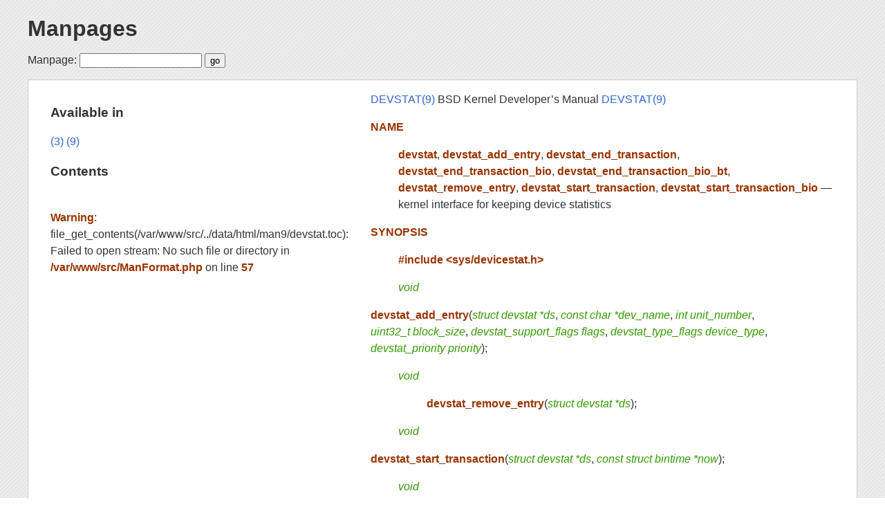

--- FILE ---
content_type: text/html; charset=utf-8
request_url: https://man.cx/devstat(9)
body_size: 6577
content:
<!DOCTYPE html>
<html lang="en">
<head>
    <meta http-equiv="Content-Type" content="text/html; charset=utf-8"/>
    <title>Linux Manpages Online - man.cx manual pages</title>
    <meta name="robots" content="index,follow"/>
    <meta name="verify-v1" content="c4FN8RTU/IsvamiZtYSUOfRl4+hibnML0HgCPDrvLuc="/>
    <link rel="shortcut icon" type="image/png" href="/___/book.png"/>

    <link rel="stylesheet" type="text/css" href="/___/layout.css"/>
    <link rel="stylesheet" type="text/css" href="/___/styles.css"/>


    <script language="JavaScript" type="text/javascript">
        function niceurl(base, tform) {
            window.location.href = base + tform.elements.page.value;
            return false;
        }
    </script>
</head>
<body>

<header>
    <h1><a name="top" href="/">Manpages</a></h1>
    <form method="get" accept-charset="utf-8" action="/"
          onsubmit="return niceurl('/',this)">
        <label for="lookup">Manpage:</label>
        <input name="page" id="lookup" type="text"/>
        <input type="submit" value="go" name="do[go]"/>
        <!-- input type="submit" value="search" name="do[search]" /-->
    </form>
</header>

<div class="main">
    <main>
        





<a href="/DEVSTAT(9)">DEVSTAT(9)</a> BSD Kernel Developer&rsquo;s Manual
<a href="/DEVSTAT(9)">DEVSTAT(9)</a>

<p style="margin-top: 1em"><b>NAME</b></p>

<p style="margin-left:6%;"><b>devstat</b>,
<b>devstat_add_entry</b>, <b>devstat_end_transaction</b>,
<b>devstat_end_transaction_bio</b>,
<b>devstat_end_transaction_bio_bt</b>,
<b>devstat_remove_entry</b>,
<b>devstat_start_transaction</b>,
<b>devstat_start_transaction_bio</b> &mdash; kernel
interface for keeping device statistics</p>

<p style="margin-top: 1em"><b>SYNOPSIS</b></p>

<p style="margin-left:6%;"><b>#include
&lt;sys/devicestat.h&gt;</b></p>

<p style="margin-left:6%; margin-top: 1em"><i>void</i></p>


<p><b>devstat_add_entry</b>(<i>struct&nbsp;devstat&nbsp;*ds</i>,
<i>const&nbsp;char&nbsp;*dev_name</i>,
<i>int&nbsp;unit_number</i>,
<i>uint32_t&nbsp;block_size</i>,
<i>devstat_support_flags&nbsp;flags</i>,
<i>devstat_type_flags&nbsp;device_type</i>,
<i>devstat_priority&nbsp;priority</i>);</p>

<p style="margin-left:6%; margin-top: 1em"><i>void</i></p>


<p style="margin-left:12%;"><b>devstat_remove_entry</b>(<i>struct&nbsp;devstat&nbsp;*ds</i>);</p>

<p style="margin-left:6%; margin-top: 1em"><i>void</i></p>


<p><b>devstat_start_transaction</b>(<i>struct&nbsp;devstat&nbsp;*ds</i>,
<i>const&nbsp;struct&nbsp;bintime&nbsp;*now</i>);</p>

<p style="margin-left:6%; margin-top: 1em"><i>void</i></p>


<p><b>devstat_start_transaction_bio</b>(<i>struct&nbsp;devstat&nbsp;*ds</i>,
<i>struct&nbsp;bio&nbsp;*bp</i>);</p>

<p style="margin-left:6%; margin-top: 1em"><i>void</i></p>


<p><b>devstat_end_transaction</b>(<i>struct&nbsp;devstat&nbsp;*ds</i>,
<i>uint32_t&nbsp;bytes</i>,
<i>devstat_tag_type&nbsp;tag_type</i>,
<i>devstat_trans_flags&nbsp;flags</i>,
<i>const&nbsp;struct&nbsp;bintime&nbsp;*now</i>,
<i>const&nbsp;struct&nbsp;bintime&nbsp;*then</i>);</p>

<p style="margin-left:6%; margin-top: 1em"><i>void</i></p>


<p><b>devstat_end_transaction_bio</b>(<i>struct&nbsp;devstat&nbsp;*ds</i>,
<i>const&nbsp;struct&nbsp;bio&nbsp;*bp</i>);</p>

<p style="margin-left:6%; margin-top: 1em"><i>void</i></p>


<p><b>devstat_end_transaction_bio_bt</b>(<i>struct&nbsp;devstat&nbsp;*ds</i>,
<i>const&nbsp;struct&nbsp;bio&nbsp;*bp</i>,
<i>const&nbsp;struct&nbsp;bintime&nbsp;*now</i>);</p>

<p style="margin-top: 1em"><b>DESCRIPTION</b></p>

<p style="margin-left:6%;">The devstat subsystem is an
interface for recording device statistics, as its name
implies. The idea is to keep reasonably detailed statistics
while utilizing a minimum amount of CPU time to record them.
Thus, no statistical calculations are actually performed in
the kernel portion of the <b>devstat</b> code. Instead, that
is left for user programs to handle.</p>

<p style="margin-left:6%; margin-top: 1em">The historical
and antiquated <b>devstat</b> model assumed a single active
IO operation per device, which is not accurate for most
disk-like drivers in the 2000s and beyond. New consumers of
the interface should almost certainly use only the
&quot;bio&quot; variants of the start and end transacation
routines.</p>


<p style="margin-left:6%; margin-top: 1em"><b>devstat_add_entry</b>()
registers a device with the <b>devstat</b> subsystem. The
caller is expected to have already allocated <b>and
zeroed</b> the devstat structure before calling this
function. <b>devstat_add_entry</b>() takes several
arguments:</p>

<p style="margin-top: 1em">ds</p>

<p style="margin-left:23%; margin-top: 1em">The
<i>devstat</i> structure, allocated and zeroed by the
client.</p>

<p style="margin-top: 1em">dev_name</p>

<p style="margin-left:23%; margin-top: 1em">The device
name, e.g., da, cd, sa.</p>

<p style="margin-top: 1em">unit_number</p>

<p style="margin-left:23%; margin-top: 1em">Device unit
number.</p>

<p style="margin-top: 1em">block_size</p>

<p style="margin-left:23%; margin-top: 1em">Block size of
the device, if supported. If the device does not support a
block size, or if the blocksize is unknown at the time the
device is added to the <b>devstat</b> list, it should be set
to 0.</p>

<p style="margin-top: 1em">flags</p>

<p style="margin-left:23%; margin-top: 1em">Flags
indicating operations supported or not supported by the
device. See below for details.</p>

<p style="margin-top: 1em">device_type</p>

<p style="margin-left:23%; margin-top: 1em">The device
type. This is broken into three sections: base device type
(e.g., direct access, CDROM, sequential access), interface
type (IDE, SCSI or other) and a pass-through flag to
indicate pas-through devices. See below for a complete list
of types.</p>

<p style="margin-top: 1em">priority</p>

<p style="margin-left:23%; margin-top: 1em">The device
priority. The priority is used to determine how devices are
sorted within <b>devstat</b>&rsquo;s list of devices.
Devices are sorted first by priority (highest to lowest),
and then by attach order. See below for a complete list of
available priorities.</p>


<p style="margin-left:6%; margin-top: 1em"><b>devstat_remove_entry</b>()
removes a device from the <b>devstat</b> subsystem. It takes
the devstat structure for the device in question as an
argument. The <b>devstat</b> generation number is
incremented and the number of devices is decremented.</p>


<p style="margin-left:6%; margin-top: 1em"><b>devstat_start_transaction</b>()
registers the start of a transaction with the <b>devstat</b>
subsystem. Optionally, if the caller already has a
<b>binuptime</b>() value available, it may be passed in
<i>*now</i>. Usually the caller can just pass NULL for
<i>now</i>, and the routine will gather the current
<b>binuptime</b>() itself. The busy count is incremented
with each transaction start. When a device goes from idle to
busy, the system uptime is recorded in the <i>busy_from</i>
field of the <i>devstat</i> structure.</p>


<p style="margin-left:6%; margin-top: 1em"><b>devstat_start_transaction_bio</b>()
records the <b>binuptime</b>() in the provided bio&rsquo;s
<i>bio_t0</i> and then invokes
<b>devstat_start_transaction</b>().</p>


<p style="margin-left:6%; margin-top: 1em"><b>devstat_end_transaction</b>()
registers the end of a transaction with the <b>devstat</b>
subsystem. It takes six arguments:</p>

<p style="margin-top: 1em">ds</p>

<p style="margin-left:19%; margin-top: 1em">The
<i>devstat</i> structure for the device in question.</p>

<p style="margin-top: 1em">bytes</p>

<p style="margin-left:19%; margin-top: 1em">The number of
bytes transferred in this transaction.</p>

<p style="margin-top: 1em">tag_type</p>

<p style="margin-left:19%; margin-top: 1em">Transaction tag
type. See below for tag types.</p>

<p style="margin-top: 1em">flags</p>

<p style="margin-left:19%; margin-top: 1em">Transaction
flags indicating whether the transaction was a read, write,
or whether no data was transferred.</p>

<p style="margin-top: 1em">now</p>

<p style="margin-left:19%; margin-top: 1em">The
<b>binuptime</b>() at the end of the transaction, or
NULL.</p>

<p style="margin-top: 1em">then</p>

<p style="margin-left:19%; margin-top: 1em">The
<b>binuptime</b>() at the beginning of the transaction, or
NULL.</p>

<p style="margin-left:6%; margin-top: 1em">If <i>now</i> is
NULL, it collects the current time from <b>binuptime</b>().
If <i>then</i> is NULL, the operation is not tracked in the
<i>devstat duration</i> table.</p>


<p style="margin-left:6%; margin-top: 1em"><b>devstat_end_transaction_bio</b>()
is a thin wrapper for
<b>devstat_end_transaction_bio_bt</b>() with a NULL
<i>now</i> parameter.</p>


<p style="margin-left:6%; margin-top: 1em"><b>devstat_end_transaction_bio_bt</b>()
is a wrapper for <b>devstat_end_transaction</b>() which
pulls all needed information from a <i>struct bio</i>
prepared by <b>devstat_start_transaction_bio</b>(). The bio
must be ready for <b>biodone</b>() (i.e., <i>bio_bcount</i>
and <i>bio_resid</i> must be correctly initialized).</p>

<p style="margin-left:6%; margin-top: 1em">The
<i>devstat</i> structure is composed of the following
fields:</p>

<p style="margin-top: 1em">sequence0, <br>
sequence1</p>

<p style="margin-left:31%; margin-top: 1em">An
implementation detail used to gather consistent snapshots of
device statistics.</p>

<p style="margin-top: 1em">start_count</p>

<p style="margin-left:31%; margin-top: 1em">Number of
operations started.</p>

<p style="margin-top: 1em">end_count</p>

<p style="margin-left:31%; margin-top: 1em">Number of
operations completed. The
&rsquo;&rsquo;busy_count&rsquo;&rsquo; can be calculated by
subtracting <i>end_count</i> from <i>start_count</i>.
(<i>sequence0</i> and <i>sequence1</i> are used to get a
consistent snapshot.) This is the current number of
outstanding transactions for the device. This should never
go below zero, and on an idle device it should be zero. If
either one of these conditions is not true, it indicates a
problem.</p>

<p style="margin-left:31%; margin-top: 1em">There should be
one and only one transaction start event and one transaction
end event for each transaction.</p>

<p style="margin-top: 1em">dev_links</p>

<p style="margin-left:31%; margin-top: 1em">Each
<i>devstat</i> structure is placed in a linked list when it
is registered. The <i>dev_links</i> field contains a pointer
to the next entry in the list of <i>devstat</i>
structures.</p>

<p style="margin-top: 1em">device_number</p>

<p style="margin-left:31%; margin-top: 1em">The device
number is a unique identifier for each device. The device
number is incremented for each new device that is
registered. The device number is currently only a 32-bit
integer, but it could be enlarged if someone has a system
with more than four billion device arrival events.</p>

<p style="margin-top: 1em">device_name</p>

<p style="margin-left:31%; margin-top: 1em">The device name
is a text string given by the registering driver to identify
itself. (e.g., &rsquo;&rsquo;da&rsquo;&rsquo;,
&rsquo;&rsquo;cd&rsquo;&rsquo;,
&rsquo;&rsquo;sa&rsquo;&rsquo;, etc.)</p>

<p style="margin-top: 1em">unit_number</p>

<p style="margin-left:31%; margin-top: 1em">The unit number
identifies the particular instance of the peripheral driver
in question.</p>

<p style="margin-top: 1em">bytes[4]</p>

<p style="margin-left:31%; margin-top: 1em">This array
contains the number of bytes that have been read (index
DEVSTAT_READ), written (index DEVSTAT_WRITE), freed or
erased (index DEVSTAT_FREE), or other (index
DEVSTAT_NO_DATA). All values are unsigned 64-bit
integers.</p>

<p style="margin-top: 1em">operations[4]</p>

<p style="margin-left:31%; margin-top: 1em">This array
contains the number of operations of a given type that have
been performed. The indices are identical to those for
<i>bytes</i> above. DEVSTAT_NO_DATA or &quot;other&quot;
represents the number of transactions to the device which
are neither reads, writes, nor frees. For instance, SCSI
drivers often send a test unit ready command to SCSI
devices. The test unit ready command does not read or write
any data. It merely causes the device to return its
status.</p>

<p style="margin-top: 1em">duration[4]</p>

<p style="margin-left:31%; margin-top: 1em">This array
contains the total bintime corresponding to completed
operations of a given type. The indices are identical to
those for <i>bytes</i> above. (Operations that complete
using the historical <b>devstat_end_transaction</b>() API
and do not provide a non-NULL <i>then</i> are not accounted
for.)</p>

<p style="margin-top: 1em">busy_time</p>

<p style="margin-left:31%; margin-top: 1em">This is the
amount of time that the device busy count has been greater
than zero. This is only updated when the busy count returns
to zero.</p>

<p style="margin-top: 1em">creation_time</p>

<p style="margin-left:31%; margin-top: 1em">This is the
time, as reported by <b>getmicrotime</b>() that the device
was registered.</p>

<p style="margin-top: 1em">block_size</p>

<p style="margin-left:31%; margin-top: 1em">This is the
block size of the device, if the device has a block
size.</p>

<p style="margin-top: 1em">tag_types</p>

<p style="margin-left:31%; margin-top: 1em">This is an
array of counters to record the number of various tag types
that are sent to a device. See below for a list of tag
types.</p>

<p style="margin-top: 1em">busy_from</p>

<p style="margin-left:31%; margin-top: 1em">If the device
is not busy, this was the time that a transaction last
completed. If the device is busy, this the most recent of
either the time that the device became busy, or the time
that the last transaction completed.</p>

<p style="margin-top: 1em">flags</p>

<p style="margin-left:31%; margin-top: 1em">These flags
indicate which statistics measurements are supported by a
particular device. These flags are primarily intended to
serve as an aid to userland programs that decipher the
statistics.</p>

<p style="margin-top: 1em">device_type</p>

<p style="margin-left:31%; margin-top: 1em">This is the
device type. It consists of three parts: the device type
(e.g., direct access, CDROM, sequential access, etc.), the
interface (IDE, SCSI or other) and whether or not the device
in question is a pass-through driver. See below for a
complete list of device types.</p>

<p style="margin-top: 1em">priority</p>

<p style="margin-left:31%; margin-top: 1em">This is the
priority. This is the first parameter used to determine
where to insert a device in the <b>devstat</b> list. The
second parameter is attach order. See below for a list of
available priorities.</p>

<p style="margin-left:6%; margin-top: 1em">Each device is
given a device type. Pass-through devices have the same
underlying device type and interface as the device they
provide an interface for, but they also have the
pass-through flag set. The base device types are identical
to the SCSI device type numbers, so with SCSI peripherals,
the device type returned from an inquiry is usually ORed
with the SCSI interface type and the pass-through flag if
appropriate. The device type flags are as follows:</p>

<p style="margin-left:14%; margin-top: 1em">typedef enum
{</p>

<table width="100%" border="0" rules="none" frame="void"
       cellspacing="0" cellpadding="0">
<tr valign="top" align="left">
<td width="24%"></td>
<td width="11%">


<p>DEVSTAT_TYPE_DIRECT</p></td>
<td width="20%"></td>
<td width="10%">


<p>= 0x000,</p></td>
<td width="35%">
</td></tr>
<tr valign="top" align="left">
<td width="24%"></td>
<td width="11%">


<p>DEVSTAT_TYPE_SEQUENTIAL</p></td>
<td width="20%"></td>
<td width="10%">


<p>= 0x001,</p></td>
<td width="35%">
</td></tr>
<tr valign="top" align="left">
<td width="24%"></td>
<td width="11%">


<p>DEVSTAT_TYPE_PRINTER</p></td>
<td width="20%"></td>
<td width="10%">


<p>= 0x002,</p></td>
<td width="35%">
</td></tr>
<tr valign="top" align="left">
<td width="24%"></td>
<td width="11%">


<p>DEVSTAT_TYPE_PROCESSOR</p></td>
<td width="20%"></td>
<td width="10%">


<p>= 0x003,</p></td>
<td width="35%">
</td></tr>
<tr valign="top" align="left">
<td width="24%"></td>
<td width="11%">


<p>DEVSTAT_TYPE_WORM</p></td>
<td width="20%"></td>
<td width="10%">


<p>= 0x004,</p></td>
<td width="35%">
</td></tr>
<tr valign="top" align="left">
<td width="24%"></td>
<td width="11%">


<p>DEVSTAT_TYPE_CDROM</p></td>
<td width="20%"></td>
<td width="10%">


<p>= 0x005,</p></td>
<td width="35%">
</td></tr>
<tr valign="top" align="left">
<td width="24%"></td>
<td width="11%">


<p>DEVSTAT_TYPE_SCANNER</p></td>
<td width="20%"></td>
<td width="10%">


<p>= 0x006,</p></td>
<td width="35%">
</td></tr>
<tr valign="top" align="left">
<td width="24%"></td>
<td width="11%">


<p>DEVSTAT_TYPE_OPTICAL</p></td>
<td width="20%"></td>
<td width="10%">


<p>= 0x007,</p></td>
<td width="35%">
</td></tr>
<tr valign="top" align="left">
<td width="24%"></td>
<td width="11%">


<p>DEVSTAT_TYPE_CHANGER</p></td>
<td width="20%"></td>
<td width="10%">


<p>= 0x008,</p></td>
<td width="35%">
</td></tr>
<tr valign="top" align="left">
<td width="24%"></td>
<td width="11%">


<p>DEVSTAT_TYPE_COMM</p></td>
<td width="20%"></td>
<td width="10%">


<p>= 0x009,</p></td>
<td width="35%">
</td></tr>
<tr valign="top" align="left">
<td width="24%"></td>
<td width="11%">


<p>DEVSTAT_TYPE_ASC0</p></td>
<td width="20%"></td>
<td width="10%">


<p>= 0x00a,</p></td>
<td width="35%">
</td></tr>
<tr valign="top" align="left">
<td width="24%"></td>
<td width="11%">


<p>DEVSTAT_TYPE_ASC1</p></td>
<td width="20%"></td>
<td width="10%">


<p>= 0x00b,</p></td>
<td width="35%">
</td></tr>
<tr valign="top" align="left">
<td width="24%"></td>
<td width="11%">


<p>DEVSTAT_TYPE_STORARRAY</p></td>
<td width="20%"></td>
<td width="10%">


<p>= 0x00c,</p></td>
<td width="35%">
</td></tr>
<tr valign="top" align="left">
<td width="24%"></td>
<td width="11%">


<p>DEVSTAT_TYPE_ENCLOSURE</p></td>
<td width="20%"></td>
<td width="10%">


<p>= 0x00d,</p></td>
<td width="35%">
</td></tr>
<tr valign="top" align="left">
<td width="24%"></td>
<td width="11%">


<p>DEVSTAT_TYPE_FLOPPY</p></td>
<td width="20%"></td>
<td width="10%">


<p>= 0x00e,</p></td>
<td width="35%">
</td></tr>
<tr valign="top" align="left">
<td width="24%"></td>
<td width="11%">


<p>DEVSTAT_TYPE_MASK</p></td>
<td width="20%"></td>
<td width="10%">


<p>= 0x00f,</p></td>
<td width="35%">
</td></tr>
<tr valign="top" align="left">
<td width="24%"></td>
<td width="11%">


<p>DEVSTAT_TYPE_IF_SCSI</p></td>
<td width="20%"></td>
<td width="10%">


<p>= 0x010,</p></td>
<td width="35%">
</td></tr>
<tr valign="top" align="left">
<td width="24%"></td>
<td width="11%">


<p>DEVSTAT_TYPE_IF_IDE</p></td>
<td width="20%"></td>
<td width="10%">


<p>= 0x020,</p></td>
<td width="35%">
</td></tr>
<tr valign="top" align="left">
<td width="24%"></td>
<td width="11%">


<p>DEVSTAT_TYPE_IF_OTHER</p></td>
<td width="20%"></td>
<td width="10%">


<p>= 0x030,</p></td>
<td width="35%">
</td></tr>
<tr valign="top" align="left">
<td width="24%"></td>
<td width="11%">


<p>DEVSTAT_TYPE_IF_MASK</p></td>
<td width="20%"></td>
<td width="10%">


<p>= 0x0f0,</p></td>
<td width="35%">
</td></tr>
<tr valign="top" align="left">
<td width="24%"></td>
<td width="11%">


<p>DEVSTAT_TYPE_PASS</p></td>
<td width="20%"></td>
<td width="10%">


<p>= 0x100</p></td>
<td width="35%">
</td></tr>
</table>

<p style="margin-left:14%;">} devstat_type_flags;</p>

<p style="margin-left:6%; margin-top: 1em">Devices have a
priority associated with them, which controls roughly where
they are placed in the <b>devstat</b> list. The priorities
are as follows:</p>

<p style="margin-left:14%; margin-top: 1em">typedef enum
{</p>

<table width="100%" border="0" rules="none" frame="void"
       cellspacing="0" cellpadding="0">
<tr valign="top" align="left">
<td width="24%"></td>
<td width="11%">


<p>DEVSTAT_PRIORITY_MIN</p></td>
<td width="20%"></td>
<td width="10%">


<p>= 0x000,</p></td>
<td width="35%">
</td></tr>
<tr valign="top" align="left">
<td width="24%"></td>
<td width="11%">


<p>DEVSTAT_PRIORITY_OTHER</p></td>
<td width="20%"></td>
<td width="10%">


<p>= 0x020,</p></td>
<td width="35%">
</td></tr>
<tr valign="top" align="left">
<td width="24%"></td>
<td width="11%">


<p>DEVSTAT_PRIORITY_PASS</p></td>
<td width="20%"></td>
<td width="10%">


<p>= 0x030,</p></td>
<td width="35%">
</td></tr>
<tr valign="top" align="left">
<td width="24%"></td>
<td width="11%">


<p>DEVSTAT_PRIORITY_FD</p></td>
<td width="20%"></td>
<td width="10%">


<p>= 0x040,</p></td>
<td width="35%">
</td></tr>
<tr valign="top" align="left">
<td width="24%"></td>
<td width="11%">


<p>DEVSTAT_PRIORITY_WFD</p></td>
<td width="20%"></td>
<td width="10%">


<p>= 0x050,</p></td>
<td width="35%">
</td></tr>
<tr valign="top" align="left">
<td width="24%"></td>
<td width="11%">


<p>DEVSTAT_PRIORITY_TAPE</p></td>
<td width="20%"></td>
<td width="10%">


<p>= 0x060,</p></td>
<td width="35%">
</td></tr>
<tr valign="top" align="left">
<td width="24%"></td>
<td width="11%">


<p>DEVSTAT_PRIORITY_CD</p></td>
<td width="20%"></td>
<td width="10%">


<p>= 0x090,</p></td>
<td width="35%">
</td></tr>
<tr valign="top" align="left">
<td width="24%"></td>
<td width="11%">


<p>DEVSTAT_PRIORITY_DISK</p></td>
<td width="20%"></td>
<td width="10%">


<p>= 0x110,</p></td>
<td width="35%">
</td></tr>
<tr valign="top" align="left">
<td width="24%"></td>
<td width="11%">


<p>DEVSTAT_PRIORITY_ARRAY</p></td>
<td width="20%"></td>
<td width="10%">


<p>= 0x120,</p></td>
<td width="35%">
</td></tr>
<tr valign="top" align="left">
<td width="24%"></td>
<td width="11%">


<p>DEVSTAT_PRIORITY_MAX</p></td>
<td width="20%"></td>
<td width="10%">


<p>= 0xfff</p></td>
<td width="35%">
</td></tr>
</table>

<p style="margin-left:14%;">} devstat_priority;</p>

<p style="margin-left:6%; margin-top: 1em">Each device has
associated with it flags to indicate what operations are
supported or not supported. The <i>devstat_support_flags</i>
values are as follows:</p>

<p style="margin-top: 1em">DEVSTAT_ALL_SUPPORTED</p>

<p style="margin-left:38%; margin-top: 1em">Every statistic
type is supported by the device.</p>

<p style="margin-top: 1em">DEVSTAT_NO_BLOCKSIZE</p>

<p style="margin-left:38%; margin-top: 1em">This device
does not have a blocksize.</p>

<p style="margin-top: 1em">DEVSTAT_NO_ORDERED_TAGS</p>

<p style="margin-left:38%; margin-top: 1em">This device
does not support ordered tags.</p>

<p style="margin-top: 1em">DEVSTAT_BS_UNAVAILABLE</p>

<p style="margin-left:38%; margin-top: 1em">This device
supports a blocksize, but it is currently unavailable. This
flag is most often used with removable media drives.</p>

<p style="margin-left:6%; margin-top: 1em">Transactions to
a device fall into one of three categories, which are
represented in the <i>flags</i> passed into
<b>devstat_end_transaction</b>(). The transaction types are
as follows:</p>

<p style="margin-left:14%; margin-top: 1em">typedef enum
{</p>

<table width="100%" border="0" rules="none" frame="void"
       cellspacing="0" cellpadding="0">
<tr valign="top" align="left">
<td width="24%"></td>
<td width="11%">


<p>DEVSTAT_NO_DATA</p></td>
<td width="10%"></td>
<td width="10%">


<p>= 0x00,</p></td>
<td width="45%">
</td></tr>
<tr valign="top" align="left">
<td width="24%"></td>
<td width="11%">


<p>DEVSTAT_READ</p></td>
<td width="10%"></td>
<td width="10%">


<p>= 0x01,</p></td>
<td width="45%">
</td></tr>
<tr valign="top" align="left">
<td width="24%"></td>
<td width="11%">


<p>DEVSTAT_WRITE</p></td>
<td width="10%"></td>
<td width="10%">


<p>= 0x02,</p></td>
<td width="45%">
</td></tr>
<tr valign="top" align="left">
<td width="24%"></td>
<td width="11%">


<p>DEVSTAT_FREE</p></td>
<td width="10%"></td>
<td width="10%">


<p>= 0x03</p></td>
<td width="45%">
</td></tr>
</table>

<p style="margin-left:14%;">} devstat_trans_flags;</p>

<p style="margin-left:6%; margin-top: 1em">There are four
possible values for the <i>tag_type</i> argument to
<b>devstat_end_transaction</b>():</p>

<p style="margin-top: 1em">DEVSTAT_TAG_SIMPLE</p>

<p style="margin-left:33%; margin-top: 1em">The transaction
had a simple tag.</p>

<p style="margin-top: 1em">DEVSTAT_TAG_HEAD</p>

<p style="margin-left:33%; margin-top: 1em">The transaction
had a head of queue tag.</p>

<p style="margin-top: 1em">DEVSTAT_TAG_ORDERED</p>

<p style="margin-left:33%; margin-top: 1em">The transaction
had an ordered tag.</p>

<p style="margin-top: 1em">DEVSTAT_TAG_NONE</p>

<p style="margin-left:33%; margin-top: 1em">The device does
not support tags.</p>

<p style="margin-left:6%; margin-top: 1em">The tag type
values correspond to the lower four bits of the SCSI tag
definitions. In CAM, for instance, the <i>tag_action</i>
from the CCB is ORed with 0xf to determine the tag type to
pass in to <b>devstat_end_transaction</b>().</p>

<p style="margin-left:6%; margin-top: 1em">There is a
macro, DEVSTAT_VERSION that is defined in
&lt;<i>sys/devicestat.h</i>&gt;. This is the current version
of the <b>devstat</b> subsystem, and it should be
incremented each time a change is made that would require
recompilation of userland programs that access
<b>devstat</b> statistics. Userland programs use this
version, via the <i>kern.devstat.version</i> <b>sysctl</b>
variable to determine whether they are in sync with the
kernel <b>devstat</b> structures.</p>

<p style="margin-top: 1em"><b>SEE ALSO</b></p>

<p style="margin-left:6%;"><a href="/systat(1)">systat(1)</a>, <a href="/devstat(3)">devstat(3)</a>,
<a href="/iostat(8)">iostat(8)</a>, <a href="/rpc.rstatd(8)">rpc.rstatd(8)</a>, <a href="/vmstat(8)">vmstat(8)</a>

<p style="margin-top: 1em"><b>HISTORY</b></p>

<p style="margin-left:6%;">The <b>devstat</b> statistics
system appeared in FreeBSD&nbsp;3.0.</p>

<p style="margin-top: 1em"><b>AUTHORS</b></p>

<p style="margin-left:6%;">Kenneth Merry
&lt;<i><a href="mailto:ken [AT] FreeBSD.org">ken <em>[AT]</em> FreeBSD.org</a></i>&gt;</p>

<p style="margin-top: 1em"><b>BUGS</b></p>

<p style="margin-left:6%;">There may be a need for
<b>spl</b>() protection around some of the <b>devstat</b>
list manipulation code to ensure, for example, that the list
of devices is not changed while someone is fetching the
<i>kern.devstat.all</i> <b>sysctl</b> variable.</p>

<p style="margin-left:6%; margin-top: 1em">BSD
August&nbsp;22, 2018 BSD</p>

    </main>

    <aside>
        <nav>
    <h3><svg viewBox="3 3 21 21"><path d="M3,6H21V8H3V6M3,11H21V13H3V11M3,16H21V18H3V16Z" /></svg>
        Available in
    </h3>
    <div>
        <a href="/devstat(3)">(3)</a> <a href="/devstat(9)">(9)</a>     </div>
</nav>

<nav>
    <h3><svg viewBox="3 3 21 21"><path d="M3,6H21V8H3V6M3,11H21V13H3V11M3,16H21V18H3V16Z" /></svg>
        Contents
    </h3>
    <ul>
        <br />
<b>Warning</b>:  file_get_contents(/var/www/src/../data/html/man9/devstat.toc): Failed to open stream: No such file or directory in <b>/var/www/src/ManFormat.php</b> on line <b>57</b><br />
    </ul>
</nav>
    </aside>
</div>

<footer>
    A <a href="http://www.splitbrain.org">splitbrain.org</a> Service |

    <a href="#top">Back to top</a>
</footer>


<!-- Global site tag (gtag.js) - Google Analytics -->
<script async src="https://www.googletagmanager.com/gtag/js?id=UA-83791-7"></script>
<script>
    // google analytics
    window.dataLayer = window.dataLayer || [];
    function gtag(){dataLayer.push(arguments);}
    gtag('js', new Date());
    gtag('config', 'UA-83791-7', { 'anonymize_ip': true });

    // open/close toc content on header click
    var asideheaders = document.querySelectorAll('aside nav > h3');
    Array.prototype.forEach.call(asideheaders, function(el, index, array){
        el.addEventListener('click', function (e) {
            // avoid having to use computed style. http://stackoverflow.com/a/21696585/172068
            if(this.nextElementSibling.offsetParent === null){
                this.nextElementSibling.style.display = 'block';
            } else {
                this.nextElementSibling.style.display = 'none';
            }
        });
    });

</script>

</body>
</html>
